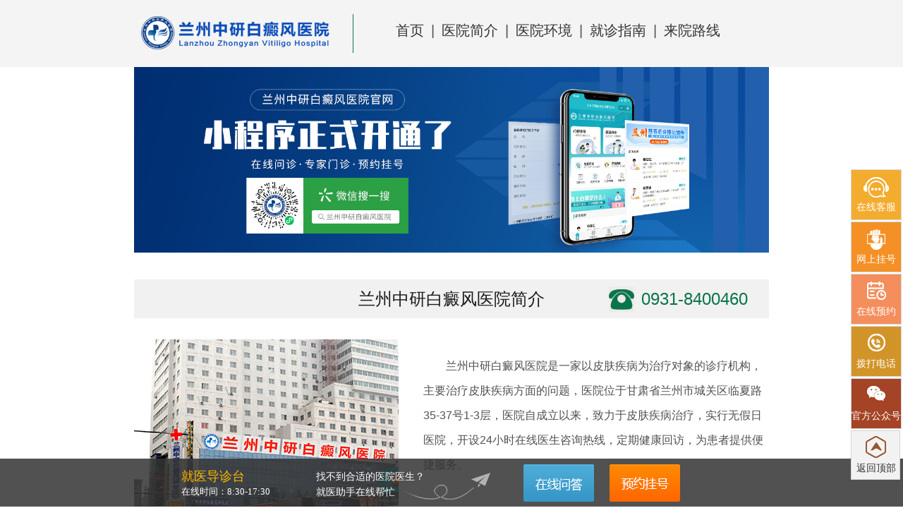

--- FILE ---
content_type: text/html
request_url: http://www.0531bbb.com/baidianfeng/bdfhl/3105.html
body_size: 6220
content:
<!DOCTYPE html PUBLIC "-//W3C//DTD XHTML 1.0 Transitional//EN" "http://www.w3.org/TR/xhtml1/DTD/xhtml1-transitional.dtd">
<html xmlns="http://www.w3.org/1999/xhtml">
<head>
  <meta name="applicable-device" content="pc">
<meta http-equiv="Cache-Control" content="no-transform"/>
<meta http-equiv="Cache-Control" content="no-siteapp"/>
<script src="http://www.0531bbb.com/js/uaredirect.js" type="text/javascript"></script>
<script type="text/javascript">uaredirect("http://m.0531bbb.com/baidianfeng/bdfhl/3105.html");</script>
<meta name="location" content="province=甘肃;city=兰州;coord=103.823557,36.058039">
<meta name="mobile-agent" content="format=xhtml;url=http://m.0531bbb.com/baidianfeng/bdfhl/3105.html">
<meta name="mobile-agent" content="format=html5;url=http://m.0531bbb.com/baidianfeng/bdfhl/3105.html">
<link rel="alternate" media="only screen and (max-width: 1024px)" href="http://m.0531bbb.com/baidianfeng/bdfhl/3105.html" />
<meta http-equiv="Content-Type" content="text/html; charset=gb2312" />
<title>白癜风如何护理好-兰州中研白癜风医院</title>
<meta name="keywords"  content="白癜风如何护理,白癜风护理方法" />
<meta name="description" content="白癜风如何护理好？对于当前的常见的皮肤病，相信人们都不陌生，较为常见的应该为白癜风等，这些疾病的出现对患者的生活和工作构成的影响都是很大的，所以，人们要引起重视，患病后要到就诊，那么，白癜风如何护理好？下面请兰州中研白" />
<script type="text/javascript" src="http://www.0531bbb.com/quiet/"></script>
<link href="http://www.0531bbb.com/css/all.css" rel="stylesheet" type="text/css" />
<script type="text/javascript" src="http://www.0531bbb.com/js/jquery.js"></script>
<script type="text/javascript" src="http://www.0531bbb.com/js/ScrollPic.js"></script>
</head>
<body>
<div class="header">
    <div class="logo "><h1><a href="http://www.0531bbb.com/" title="兰州中研白癜风医院" ><img src="http://www.0531bbb.com/images/logo_08.jpg" alt="兰州中研白癜风医院" width="431" height="99" /></a></h1>
     </div><div class="logo2">
    <div class="nav-x"><a href="http://www.0531bbb.com/sitemap.xml" title="网站地图" >网站地图</a> | <a href="http://www.0531bbb.com/" target="_blank" rel="nofollow" title="咨询预约" >咨询预约</a></div><img src="http://www.0531bbb.com/images/header_10.jpg" alt="电话：400-180-7686" width="530" height="43" />
   </div></div>
   <div class="nav">
   <ul>
   <li><a href="http://www.0531bbb.com/" title="兰州中研白癜风医院页" >医院页</a></li>
   <li><a href="http://www.0531bbb.com/yygk/" title="兰州中研白癜风医院简介" >医院简介</a></li>
   <li><a href="http://www.0531bbb.com/yyxw/" title="兰州中研白癜风医院新闻" >医院新闻</a></li>
   <li><a href="http://www.0531bbb.com/tslf/" title="兰州中研白癜风医院" ></a></li>
   <li><a href="http://www.0531bbb.com/zjtd/" title="兰州中研白癜风医院" >医生团队</a></li>
   <li><a href="http://www.0531bbb.com/kfbl/" title="兰州中研白癜风医院病例" >病例</a></li>
   <li><a rel="nofollow" href="javascript:void(0);" onclick="openZoosUrl('chatwin','&e='+escape(escape('')))" title="预约挂号">预约挂号</a></li>
   <li style="background:none"><a href="http://www.0531bbb.com/yygk/435.html" title="兰州中研白癜风医院来院地图" >来院地图</a></li>
   </ul>
   </div>
   <div id="container">
   <div class="banner"><img src="http://www.0531bbb.com/images/banner2.jpg" width="976" height="300" alt="兰州中研白癜风医院" /></div>
   <div id="navcont">
      <div class="bing"><span><img src="http://www.0531bbb.com/images/index_r14_c10.jpg" width="67" height="73" /></span>
       <ul>
   <li><a href="http://www.0531bbb.com/baidianfeng/bdfwh/" title="白癜风危害" >白癜风危害</a></li>
   <li><a href="http://www.0531bbb.com/baidianfeng/bdfby/" title="白癜风病因" >白癜风病因</a></li>
    <li><a href="http://www.0531bbb.com/baidianfeng/bdfcs/" title="白癜风常识" >白癜风常识</a></li>  
    <li><a href="http://www.0531bbb.com/baidianfeng/bdfzz/" title="白癜风症状" >白癜风症状</a></li> 
    <li><a href="http://www.0531bbb.com/baidianfeng/bdfzd/" title="白癜风诊断" >白癜风诊断</a></li>
       <li><a href="http://www.0531bbb.com/xjsb/">白癜风设备</a></li>
     </ul>
     <span><img src="http://www.0531bbb.com/images/index_r14_c25.jpg" width="67" height="73" /></span>
     <ul>
   <li><a href="http://www.0531bbb.com/baidianfeng/bdfzl/" title="白癜风治疗" >白癜风治疗</a></li>
   <li><a href="http://www.0531bbb.com/baidianfeng/bdfsl/" title="白癜风食疗" >白癜风食疗</a></li>  
   <li><a href="http://www.0531bbb.com/baidianfeng/bdfxl/" title="白癜风心理" >白癜风心理</a></li>  
   <li><a href="http://www.0531bbb.com/baidianfeng/bdfpf/" title="白癜风偏方" >白癜风偏方</a></li>  
   <li><a href="http://www.0531bbb.com/baidianfeng/bdfhl/" title="白癜风护理" >白癜风护理</a></li>
   <li><a href="http://www.0531bbb.com/baidianfeng/bdfyf/" title="白癜风预防" >白癜风预防</a></li>
     </ul>
     <span><img src="http://www.0531bbb.com/images/index_r14_c36.jpg" width="67" height="73" /></span>
     <ul style="width:180px;">
   <li><a href="http://www.0531bbb.com/bdfrq/etbdf/" title="少儿白癜风" >少儿白癜风</a></li>
   <li><a href="http://www.0531bbb.com/bdfrq/bdfqsn/" title="青年白癜风" >青年白癜风</a></li>
   <li><a href="http://www.0531bbb.com/bdfrq/bdfnx/" title="女性白癜风" >女性白癜风</a></li>
   <li><a href="http://www.0531bbb.com/bdfrq/bdfcr/" title="成年白癜风" >成年白癜风</a></li>
     </ul>
     <div class="tupain"><a rel="nofollow" href="javascript:void(0);" onclick="openZoosUrl('chatwin','&e='+escape(escape('')))" title="预约挂号"><img src="http://www.0531bbb.com/images/guahao.jpg" width="114" height="59" /></a></div>
     </div>
   </div>
   <div class="search"><img src="http://www.0531bbb.com/images/search_19.jpg" alt="热门关键词" width="112" height="23" />
   <a href="http://www.0531bbb.com/baidianfeng/bdfzl/189.html" title="白癜风早期能吗？" ><strong style="padding-left:6px; color:white;font-size:14px;">白癜风早期能吗？</strong></a>
   <a href="http://www.0531bbb.com/yygk/" title="白癜风治疗哪里好？" ><strong style="padding-left:6px;color:white;font-size:14px;">白癜风治疗哪里好？</strong></a>
   <a href="http://www.0531bbb.com/baidianfeng/bdfzz/177.html" title="白斑病的症状有哪些？" ><strong style="padding-left:6px;color:white;font-size:14px;">白斑病的症状有哪些？</strong></a>
   </div>
<div class="blank20"></div>
<div class="sidebar-l">
  <div class="box_001">
    <div class="yy-left"> <img src="http://www.0531bbb.com/images/ican_1_03.jpg"/><a href="http://www.0531bbb.com/" title="页">页</a>&nbsp;&gt;&nbsp;<a href="http://www.0531bbb.com/baidianfeng/bdfhl/" title="白癜风护理">白癜风护理</a></div>
    <div class="yy-right"> <a href="http://www.0531bbb.com/yygk/" title="兰州中研白癜风院医生通过为您严格的检查诊断，包括治疗史、病情、病类、病因等个人身体状况，帮您选择适合的白癜风治疗方案..." ><img src="http://www.0531bbb.com/images/ican_2_03.jpg" alt="兰州中研白癜风院医生通过为您严格的检查诊断，包括治疗史、病情、病类、病因等个人身体状况，帮您选择适合的白癜风治疗方案..." width="374"  height="34"/></a></div>
  </div>
  <div class="txt">
    <h3>白癜风如何护理好</h3>
    <div class="bianji" style="text-align:center;">来源：<span>兰州中研白癜风医院</span> 发布时间：<span>2019-01-30 13:27</span></div>
    <a rel="nofollow" href="javascript:void(0);" onclick="openZoosUrl('chatwin','&e='+escape(escape('')))" title="在线咨询"><img src="http://www.0531bbb.com/images/bg_02_03.jpg" alt="在线咨询"  /></a>
    <div class="box_l">
      <div class="list-1">
        <ul>
                    <li><a href="http://www.0531bbb.com/baidianfeng/bdfwh/3102.html" title="脸上白癜风对孩子的危害有哪些"  >脸上白癜风对孩子的危害有哪些</a></li>
                    <li><a href="http://www.0531bbb.com/baidianfeng/bdfwh/3098.html" title="青春期白癜风危害有哪些"  >青春期白癜风危害有哪些</a></li>
                    <li><a href="http://www.0531bbb.com/baidianfeng/bdfwh/3096.html" title="青少年白癜风危害表现在哪些方面"  >青少年白癜风危害表现在哪些方</a></li>
                  </ul>
        <ul>
                    <li><a href="http://www.0531bbb.com/baidianfeng/bdfxl/3077.html" title="良好的心态对治疗白癜风的重要性"  >良好的心态对治疗白癜风的重要</a></li>
                    <li><a href="http://www.0531bbb.com/baidianfeng/bdfxl/3059.html" title="白癜风患者的恐惧心理应该如何克服"  >白癜风患者的恐惧心理应该如何</a></li>
                    <li><a href="http://www.0531bbb.com/baidianfeng/bdfxl/2851.html" title="得了白癜风人们怎样进行心理调节"  >得了白癜风人们怎样进行心理调</a></li>
                  </ul>
        <ul style="background:none;">
                    <li><a href="http://www.0531bbb.com/baidianfeng/bdfsl/3363.html" title="白颠疯能喝酒-了解白颠疯病人饮酒的相关问题"  >白颠疯能喝酒-了解白颠疯病人饮</a></li>
                    <li><a href="http://www.0531bbb.com/baidianfeng/bdfsl/3122.html" title="白癜风可以吃腌制咸菜吗"  >白癜风可以吃腌制咸菜吗</a></li>
                    <li><a href="http://www.0531bbb.com/baidianfeng/bdfsl/3108.html" title="白癜风饮食注意事项有哪些"  >白癜风饮食注意事项有哪些</a></li>
                  </ul>
      </div>
    </div>
    <div class="content1"><div>
	　　白癜风如何护理好？对于当前的常见的皮肤病，相信人们都不陌生，较为常见的应该为白癜风等，这些疾病的出现对患者的生活和工作构成的影响都是很大的，所以，人们要引起重视，患病后要到就诊，那么，白癜风如何护理好？下面请兰州中研白癜风医院详细为大家介绍。</div>
<div style="text-align: center;">
	<img alt="" src="/d/file/uploads/allimg/190130/2-1Z130133556201.jpg" style="width: 363px; height: 225px;" /></div>
<div>
	&nbsp;</div>
<div>
	　　1、维生素C的摄取。患者应该重视维生素C的摄取，如西红柿、鲜橘、柚子、鲜枣、山楂、樱桃、猕猴桃、草莓和杨梅等应尽量不吃或少吃。因维生素C能使血清铜与血清铜氧化酶水平降低，影响酪氨酸酶的活性，干扰皮肤黑色素的合成。</div>
<div>
	&nbsp;</div>
<div>
	　　2、有些食物可以多吃，而有些食物不能多吃或者应该禁食。白癜风患者忌食葱、蒜、鱼、虾、羊肉、竹笋、咸菜、辣椒。不宜吃菠菜，因菠菜含大量草酸，易使患部发痒。</div>
<div>
	&nbsp;</div>
<div>
	　　3、患者也需要注意合理性的饮食。只有这样才能对病情有帮助。白癫风的病人平时饮食宜清淡而富于营养，对于富含维生素的食物尽可能少吃或不吃，对过酸和过辣的食物也要加以注意。但是要选择正规的医院进行治疗。</div>
<div>
	&nbsp;</div>
<div>
	　　以上就是对&ldquo;白癜风如何护理好&rdquo;的相关介绍，当前治疗皮肤病的确实很多，但是针对不同的病种，所需要选择的医院也是有所差异的，因此人们不同一概而论，切勿盲目的选择，盲目的治疗，以免给健康造成更大的伤害。</div>
</div>
    <div class="clear"></div>
    <div class="zx"><a rel="nofollow" href="javascript:void(0);" onclick="openZoosUrl('chatwin','&e='+escape(escape('')))" title="我要咨询"><img src="http://www.0531bbb.com/images/btn_03.jpg" width="230" height="107" alt="我要咨询"/></a><a rel="nofollow" href="javascript:void(0);" onclick="openZoosUrl('chatwin','&e='+escape(escape('')))" title="预约就诊"><img src="http://www.0531bbb.com/images/btn_04.jpg" width="234" height="107" alt="预约就诊" /></a></div>
    <div class="wzxyp"><span>上一篇：<a href='/baidianfeng/bdfhl/3075.html'>不同时期的白癜风应怎么护理</a></span> <span>下一篇：<a href='/baidianfeng/bdfhl/3107.html'>生活中白癜风要注意什么</a></span></div>
    <div class="blank15"></div>
  </div>
  <div class="box_5">疾病导航</div>
  <div class="box_6">
    <ul>
      <li><a href="http://www.0531bbb.com/baidianfeng/bdfcs/" title="白癜风常识"  >白癜风常识</a></li>
      <li><a href="http://www.0531bbb.com/baidianfeng/bdfby/" title="白癜风病因"  >白癜风病因</a></li>
      <li><a href="http://www.0531bbb.com/baidianfeng/bdfwh/" title="白癜风危害"  >白癜风危害</a></li>
      <li><a href="http://www.0531bbb.com/baidianfeng/bdfzz/" title="白癜风症状"  >白癜风症状</a></li>
      <li><a href="http://www.0531bbb.com/baidianfeng/bdfzl/" title="白癜风治疗"  >白癜风治疗</a></li>
      <li><a href="http://www.0531bbb.com/baidianfeng/bdfsl/" title="白癜风食疗"  >白癜风食疗</a></li>
      <li><a href="http://www.0531bbb.com/baidianfeng/bdfxl/" title="白癜风心理"  >白癜风心理</a></li>
      <li><a href="http://www.0531bbb.com/baidianfeng/bdfpf/" title="白癜风偏方"  >白癜风偏方</a></li>
      <li><a href="http://www.0531bbb.com/baidianfeng/bdfys/" title="白癜风养身"  >白癜风养身</a></li>
      <li><a href="http://www.0531bbb.com/baidianfeng/bdfwd/" title="白癜风问答"  >白癜风问答</a></li>
    </ul>
  </div>
  <div class="blank"></div>
  <div class="tishi">
    <p>1.以上信息仅供参考，并不作为诊疗依据，如需诊疗可点击咨询在线</p>
    <p>2.提醒外地患者朋友，我院不设接站服务，在到我院就诊途中谨防医托，如果问题及时拨打我院电话0931-7769999进行咨询。</p>
    <p>3.如外地患者不便来我院就诊，可进行远程会诊。<span><a rel="nofollow" href="javascript:void(0);" onclick="openZoosUrl('chatwin','&e='+escape(escape('')))" title="白癜风病情分析"><img src="http://www.0531bbb.com/images/ican_12_03.jpg" alt="" width="102" height="29" /></a></span><span><a rel="nofollow" href="javascript:void(0);" onclick="openZoosUrl('chatwin','&e='+escape(escape('')))" title="白癜风在线咨询"><img src="http://www.0531bbb.com/images/ican_12_05.jpg" alt="" width="102" height="26" /></a></span></p>
  </div>
  <div class="box_8">
    <div class="new1">
      <div class="tit_con_new"> <a href="http://www.0531bbb.com/tslf" title=""  ><img src="http://www.0531bbb.com/images/more_03.jpg" /></a></div>
      <div class="con">
        <ul>
                    <li><a href="http://www.0531bbb.com/baidianfeng/bdfwd/337.html" title="白癜风早期能吗"  >白癜风早期能吗</a></li>
                    <li><a href="http://www.0531bbb.com/baidianfeng/bdfwd/1641.html" title="神神经因素与白癜风有关吗"  >神神经因素与白癜风有关吗</a></li>
                    <li><a href="http://www.0531bbb.com/baidianfeng/bdfwd/1624.html" title="不同时期白癜风怎样分型"  >不同时期白癜风怎样分型</a></li>
                    <li><a href="http://www.0531bbb.com/baidianfeng/bdfwd/1600.html" title="到底白癜风能不能"  >到底白癜风能不能</a></li>
                    <li><a href="http://www.0531bbb.com/baidianfeng/bdfwd/1599.html" title="白癜风与遗传"  >白癜风与遗传</a></li>
                  </ul>
      </div>
    </div>
    <div class="new2">
      <div class="tit_con_new1"> <a href="http://www.0531bbb.com/baidianfeng" title="白癜风更新"  ><img src="http://www.0531bbb.com/images/more_03.jpg" /></a></div>
      <div class="con">
        <ul>
                    <li><a href="http://www.0531bbb.com/baidianfeng/bdfhl/3869.html" title="宝宝如何才能查出是白殿风">宝宝如何才能查出是白殿风</a></li>
                    <li><a href="http://www.0531bbb.com/baidianfeng/bdfhl/3868.html" title="梦见额头长了个白癞风">梦见额头长了个白癞风</a></li>
                    <li><a href="http://www.0531bbb.com/baidianfeng/bdfhl/3866.html" title="白殿风能通过脚气感染传播上吗">白殿风能通过脚气感染传播</a></li>
                    <li><a href="http://www.0531bbb.com/baidianfeng/bdfhl/3864.html" title="白癜风出汗多有影响吗">白癜风出汗多有影响吗</a></li>
                    <li><a href="http://www.0531bbb.com/baidianfeng/bdfhl/3861.html" title="得了白癞风能吃桔子吗">得了白癞风能吃桔子吗</a></li>
                  </ul>
      </div>
    </div>
  </div>
</div>
<div class="sidebar-r">
    <div class="sidebar-r-1"><a href="http://www.0531bbb.com/yygk/" target="_blank" title="兰州中研白癜风医院"><img src="http://www.0531bbb.com/images/con1_39.jpg" alt="兰州中研白癜风医院" width="234" height="94" /></a>
      <p > 兰州中研白癜风医院是一所经批准，严格按照标准建立的，具有强大的技术力量和资源，以专科为，集医疗、预防、保健、、、教学为一体的...<a href="http://www.0531bbb.com/yygk/" style="color:#1d85c0;"> [详细]</a></p>
    </div>
    <div class="blank14"></div>
    <div class="con4-right-2"><img src="http://www.0531bbb.com/images/dyt_19.jpg" alt="兰州中研白癜风医院导医台" width="256" height="40" />
      <div class="blank10"></div>
      <ul>
        <li><a rel="nofollow" href="javascript:void(0);" onclick="openZoosUrl('chatwin','&e='+escape(escape('')))" title="症状查询"><img src="http://www.0531bbb.com/images/con4-dh_23.png" alt="症状查询" width="214" height="19" /></a></li>
        <li><a rel="nofollow" href="javascript:void(0);" onclick="openZoosUrl('chatwin','&e='+escape(escape('')))" title="病因诊断"><img src="http://www.0531bbb.com/images/con4-dh_29.png" alt="病因诊断" width="214" height="18" border="0" /></a></li>
        <li><a rel="nofollow" href="javascript:void(0);" onclick="openZoosUrl('chatwin','&e='+escape(escape('')))" title="食疗保健"><img src="http://www.0531bbb.com/images/con4-dh_32.png" alt="食疗保健" width="214" height="20" border="0" /></a></li>
      </ul>
    </div>
    <div class="con4-right-2-1">
      <ul>
        <li><a rel="nofollow" href="javascript:void(0);" onclick="openZoosUrl('chatwin','&e='+escape(escape('')))" title="病情分析"><img src="http://www.0531bbb.com/images/con4-dh_41.png" alt="病情分析" width="101" height="28" /></a></li>
        <li><a rel="nofollow" href="javascript:void(0);" onclick="openZoosUrl('chatwin','&e='+escape(escape('')))" title="QQ咨询"><img src="http://www.0531bbb.com/images/con4-dh_43.png" alt="QQ咨询" width="93" height="28" /></a></li>
        <li><a rel="nofollow" href="javascript:void(0);" onclick="openZoosUrl('chatwin','&e='+escape(escape('')))" title="预约挂号"><img src="http://www.0531bbb.com/images/con4-dh_48.png" alt="预约挂号" width="101" height="26" /></a></li>
        <li><a href="http://www.0531bbb.com/yygk/435.html" title="来院路线" ><img src="http://www.0531bbb.com/images/con4-dh_49.png" alt="来院路线" width="93" height="26" /></a></li>
      </ul>
    </div>
    <div class="btn_4"> 
      <div class="title1"><a href="http://www.0531bbb.com/zjtd/" title="兰州中研白癜风医院团队"><img src="http://www.0531bbb.com/images/title_03.jpg"  alt="团队"/></a></div>
      <div class="title2"> <span><a href="http://www.0531bbb.com/zjtd/" title="兰州中研白癜风医院团队" ><img src="http://www.0531bbb.com/images/more0_03.jpg" alt="团队"/></a></span> </div>
            <div class="box_3"> 在线问答 <span>QUESTION AND ANSWER</span> </div>
      <img src="http://www.0531bbb.com/images/ican-lin_03.jpg"/>
      <div class="zlfwask">
                <dl>
          <dt><img width="15" height="15" src="http://www.0531bbb.com/images/ican_12_14.jpg"/></dt>
          <dd >白癜风患者怎么膳食合理？</dd>
        </dl>
        <dl>
          <dt><img width="15" height="15" src="http://www.0531bbb.com/images/ican_12_17.jpg" /></dt>
          <dd>白癜风患者： 白癜风您好！ 白癜风患者怎么膳食合理？ 解答...<a href="http://www.0531bbb.com/baidianfeng/bdfwd/347.html" title="白癜风患者怎么膳食合理？" >[详情]</a></dd>
        </dl>
         </div>
      <div class="blank"></div>
      <div class="ask">
        <ul>
                    <li><a href="http://www.0531bbb.com/baidianfeng/bdfwd/337.html" title="白癜风早期能吗" >白癜风早期能吗</a></li>
                    <li><a href="http://www.0531bbb.com/baidianfeng/bdfwd/1641.html" title="神神经因素与白癜风有关吗" >神神经因素与白癜风有关吗</a></li>
                    <li><a href="http://www.0531bbb.com/baidianfeng/bdfwd/1624.html" title="不同时期白癜风怎样分型" >不同时期白癜风怎样分型</a></li>
                    <li><a href="http://www.0531bbb.com/baidianfeng/bdfwd/1600.html" title="到底白癜风能不能" >到底白癜风能不能</a></li>
                  </ul>
      </div>
    </div>
    <div class="blank20"></div>
    <!-- <div class="kfbl">
      <div class="kfbl-tit"><a href="http://www.0531bbb.com/kfbl/" title="兰州中研白癜风医院病例"  ><img src="http://www.0531bbb.com/images/genduo_80.jpg" alt="" width="30" height="5" /></a></div>
      <dl>
        <dt id="left5"><img src="http://www.0531bbb.com/images/ican_12_24.jpg" width="18" height="32" /></dt>
        <dd id="main5">
          <ul>
            栏目ID=<b>5</b>的表不存在(操作类型=0)          </ul>
        </dd>
        <dt id="right5"><img src="http://www.0531bbb.com/images/ican_12_26.jpg" width="18" height="32" /></dt>
      </dl>
      <script type="text/javascript" src="http://www.0531bbb.com/js/051bbb2.js"></script> 
    </div> -->
    <div class="con4-rbbg"></div>
  </div>
<div class="blank"></div>
<div class="footer-top"></div>
<div class="guanyu"><img src="http://www.0531bbb.com/images/footer_86.jpg" width="913" height="18" alt="关于中研"/>
    <div class="guanyu-menu"><a href="http://www.0531bbb.com/yygk/" title="关于中研"><img src="http://www.0531bbb.com/images/footer_97.jpg" alt="关于中研" width="138" height="90" /></a>
    <ul>
    <li><a href="http://www.0531bbb.com/yygk/" title="兰州中研白癜风医院简介" >中研简介</a></li>
    <li><a href="http://www.0531bbb.com/yygk/" title="兰州中研白癜风医院文化" >中研文化</a></li>
    <li><a href="http://www.0531bbb.com/yyry/" title="兰州中研白癜风医院荣誉" >中研荣誉</a></li>
    <li><a href="http://www.0531bbb.com/xjsb/" title="兰州中研白癜风医院设备" >中研设备</a></li>
    </ul>
   </div>
    <div class="guanyu-menu"><a href="http://www.0531bbb.com/mtbd/" title="媒体报道"><img src="http://www.0531bbb.com/images/footer_100.jpg" alt="媒体报道" width="138" height="90" /></a>
      <ul>
        <li><a href="http://www.0531bbb.com/mtbd/" title="媒体报道" >媒体报道</a></li>
        <li><a href="http://www.0531bbb.com/bdffh" title="" ></a></li>
        <li><a href="http://www.0531bbb.com/yyxw/" title="行业动态" >行业动态</a></li>
        <li><a href="http://www.0531bbb.com/yyhd/" title="" ></a></li>
      </ul>
    </div>
    <div class="guanyu-menu"><a href="http://www.0531bbb.com/zjtd/" title="团队"><img src="http://www.0531bbb.com/images/footer_102.jpg" alt="团队" width="138" height="90" /></a>
      <ul>
        <li><a href="http://www.0531bbb.com/zjtd/" title="兰州中研白癜风医院团队" >团队</a></li>
        <li><a href="http://www.0531bbb.com/xjsb/" title="兰州中研白癜风医院科室" >科室</a></li>
        <li><a href="http://www.0531bbb.com/tslf/" title="兰州中研白癜风医院技术" >技术</a></li>
        <li><a href="http://www.0531bbb.com/kfbl/" title="兰州中研白癜风医院病例" >病例</a></li>
      </ul>
    </div>
    <div class="guanyu-menu" style="margin-right:0;"><a href="http://www.0531bbb.com/yygk/435.html" title="乘车路线"><img src="http://www.0531bbb.com/images/footer_105.jpg" alt="乘车路线" width="138" height="90" /></a>
      <ul>
        <li><a rel="nofollow" href="javascript:void(0);" onclick="openZoosUrl('chatwin','&e='+escape(escape('')))" title="病情分析" >病情分析</a></li>
        <li><a rel="nofollow" href="javascript:void(0);" onclick="openZoosUrl('chatwin','&e='+escape(escape('')))" title="兰州中研白癜风医院在线挂号" >在线挂号</a></li>
        <li><a href="http://www.0531bbb.com/yygk/435.html" title="兰州中研白癜风医院乘车路线" >乘车路线</a></li>
        <li><a href="http://www.0531bbb.com/sitemap.xml" title="网站地图" >网站地图</a></li>
      </ul>
    </div>
  </div>
</div>
<div class="dibu clearfix"><a href="http://www.0531bbb.com/yygk/435.html" title="兰州中研白癜风医院"><img src="http://www.0531bbb.com/images/footer_105.jpg" alt="兰州中研白癜风医院" width="234" height="141" /></a>
    <h3><a href="http://www.0531bbb.com/" title="兰州中研白癜风医院">兰州中研白癜风医院</a> | <a href="http://www.0531bbb.com/yyxw/" title="医院新闻" >医院新闻</a> | <a href="http://www.0531bbb.com/mtbd/" title="媒体报道" >媒体报道</a> | <a href="http://www.0531bbb.com/tslf/" title="" ></a> | <a href="http://www.0531bbb.com/kfbl/" title="白斑讲解" >白斑讲解</a></h3>
    <p> Copyright &#169;2025<a href="http://www.0531bbb.com/" title="兰州中研白癜风医院">兰州中研白癜风医院</a>版权所有 <br/>
      医院地址：兰州市西关十字西单商场西侧(沛丰大厦东门)<br/>
      咨询热线：400-180-7686<br/>   
      免责申明：本站部分图片或文章来源于互联网，如无意中对您的权益构成侵权，我们深表歉意，请速与我们联系，我们立即删除。</p>
</div>
<script src="http://www.0531bbb.com/js/base-pc.js"></script>
<!-- <script src="https://jc.lzsbdf.com/js/yingyezhizhao_genjuyuming.js"></script> -->
</body>
</html>

--- FILE ---
content_type: text/css
request_url: http://www.0531bbb.com/css/all.css
body_size: 11899
content:
@charset "gb2312";
/*重置样式*/

body, div, dl, dt, dd, ul, ol, li, h1, h2, h3, h4, h5, h6, pre, form, fieldset, input, textarea, p, blockquote, th, td, button { padding: 0; margin: 0; }
body { font: 12px/18px Verdana, Simsun, Helvetica, Arial, sans-serif; color: #333; background: url(../images/bg_02.jpg) repeat-x; font-size: 12px; }
fieldset, img { border: 0; margin: 0; padding: 0; }
input, label, select, option, textarea, button, fieldset, legend { font: 12px/22px "宋体", Arial;/*表单中的字体属性与表单以外的不一致，需要单独定义*/ }
ul { list-style: none; }
/*设置常用样式,定义页面中常重复使用的一些样式，可以观察设计稿来确定*/

.dis { display: none; } /*隐藏*/
.left { float: left } /*左浮动*/
.right { float: right } /*右浮动*/
.clear { clear: both } /*清除浮动*/
.red { color: #cd0000; } /*红色文字*/
.boder1px { border: 1px solid #e4e4e4 } /*1像素边框*/
.position_rel { position: relative } /*相对定位*/
/*区块与区块间隔调用样式*/

.blank6 { clear: both; height: 6px; overflow: hidden; display: block; }
.blank8 { clear: both; height: 8px; overflow: hidden; display: block; }
.blank10 { clear: both; height: 10px; overflow: hidden; display: block; }
.blank12 { clear: both; height: 12px; overflow: hidden; display: block; }
.blank14 { clear: both; height: 14px; overflow: hidden; display: block; }
.blank15 { clear: both; height: 15px; overflow: hidden; display: block; }
.blank20 { clear: both; overflow: hidden; display: block; height: 20px; }
.blank { clear: both; overflow: hidden; display: block; height: 0px; }
/*默认文字链接样式*/

a { color: #333; text-decoration: none; }
a:hover { text-decoration: underline; }
/*header CSS*/

.header { width: 978px; padding-top: 5px; margin: 0 auto; height: 99px; }
.top { height: 99px; width: 978px; }
.top img { display: inline; float: right; width: 530px; height: 43px; }
.header h1 { width: 431px; height: 99px; margin-right: 16px; float: left; display: inline; }
.logo2 { float: left; height: 99px; width: 530px; }
.nav-x { width: 160px; height: 28px; line-height: 28px; color: #FFF; text-align: center; float: right; margin-bottom: 15px; background: url(../images/header_03.jpg) no-repeat; }
.nav-x a { color: #FFF; }
.nav { width: 976px; height: 44px; background: url(../images/nav_16.jpg); line-height: 44px; color: #FFF; margin: 0 auto; padding: 0 1px; }
.nav ul li { width: 122px; height: 44px; float: left; background: url(../images/header_14.jpg) right center no-repeat; color: #FFF; font-size: 14px; text-align: center; line-height: 44px; }
.nav ul li a { color: #FFF; }
.nav ul li a:hover { width: 122px; height: 44px; background: url(../images/header_18.jpg) bottom no-repeat; display: block; }
/*容器 CSS*/

#container { width: 976px; border: 1px solid #ccc; border-top: none; border-bottom: none; margin: 0 auto; background: #ffffff; }
#navcont { border: 1px solid #288AC6; clear: both; height: 88px; margin: 0 auto; overflow: hidden; padding-left: 10px; width: 965px; }
.banner { width: 976px; height: 300px; background: #e6f7ff; margin: 0 auto; }
.search { width: 976px; height: 31px; background: url(../images/search_21.jpg) repeat-x; margin: 0 auto; }
.hot { width: 976px; height: 67px; background: url(../images/hotbg_25.jpg) repeat-x; margin: 0 auto; }
.hot-left { width: 522px; height: 56px; float: left; display: inline; margin: 11px 20px 0 11px; }
.hot-left img { margin-right: 17px; display: block; float: left; }
.hot-left p { width: 404px; line-height: 24px; float: left; font-size: 14px; }
.hot-left2 { width: 283px; height: 56px; float: left; display: inline; margin: 11px 20px 0 0px; }
.hot-left2 img { margin-right: 17px; display: block; float: left; }
.hot-left2 p { width: 163px; line-height: 24px; float: left; font-size: 14px; }
.hot-left3 { width: 100px; margin: 11px 0 0 0; float: left; }
.hot-left3 img { margin-bottom: 3px; }
/*con1 CSS*/

.con1 { width: 976px; margin: 20px 0 0 0; }
.con1-left { /*height: 400px;*/ width: 264px; float: left; margin: 0 17px 0 16px; display: inline; position: relative; }
.about { position: absolute; left: -49px; top: -1px; }
.con1-left p { text-indent: 2em; line-height: 24.4px; }
.con1-left p a { color: #1d85c0; }
.con1-left dl { width: 248px; height: 88px; background: #e1e0e0; }
.con1-left dl dt { float: left; padding-top: 28px; }
.con1-left dl dd { width: 215px; height: 77px; float: left; margin: 0 11px; display: inline; overflow: hidden; }
.con1-left dl dd img { border: 1px #FFF solid; margin-right: 12px; }
.con1-left dl dd ul li { float: left; }
.con1-cen { width: 386px;/* height: 400px; */float: left; margin-right: 15px; }
.con1-huand { width: 380px; height: 246px; padding: 3px 3px 18px 3px; background: url(../images/con1_26.jpg) no-repeat; }
.con1-mt { width: 382px; height: 119px; border: 2px solid #1d85c0; margin-top: 9px; position: relative; }
.con1-tit { position: absolute; width: 82px; height: 22px; left: 144px; top: -12px; }
.con1-mt ul { width: 360px; height: 90px; margin-top: 22px; margin-left: 12px; }
.con1-mt ul li { width: 360px; height: 24px; margin-bottom: 6px; background: url(../images/con1_66.jpg) no-repeat right bottom; }
.con1-mt ul li img { margin-right: 23px; float: left; }
.con1-mt ul li span { float: left; line-height: 24px; }
.con1-right { width: 267px; /*height: 410px; */float: left; background: url(../images/con1_72.jpg) bottom no-repeat; }
/*.con1-right-tit{ height:32px;}

.con1-right-tit ul li{ width:85px; height:32px; float:left; margin-right:6px; text-align:center; font-size:14px; line-height:32px; background:url(../images/con1_19.jpg) no-repeat; color:#FFF;}

.con1-right-tit ul li a{ color:#FFF;width:85px; height:32px; float:left; text-align:center; font-size:14px; line-height:32px;}

.con1-right-tit ul li a:hover{width:85px; height:32px; float:left; text-align:center; font-size:14px; line-height:32px; background:url(../images/con1_21.jpg) no-repeat; color:#FFF;}

.con1-right-tit ul li.hover{width:85px; height:32px; float:left; margin-right:6px; text-align:center; font-size:14px; line-height:32px; background:url(../images/con1_21.jpg) no-repeat; color:#FFF;}

.con1-right-tit ul a img{ float:right; margin-top:18px;}*/

.con1-right-tit { height: 32px; }
.con1-right-tit ul li { width: 85px; height: 32px; float: left; margin-right: 6px; text-align: center; font-size: 14px; line-height: 32px; background: url(../images/con1_19.jpg) no-repeat; color: #FFF; }
.con1-right-tit ul li a { color: #FFF; width: 85px; height: 32px; float: left; text-align: center; font-size: 14px; line-height: 32px; }
.con1-right-tit ul li a:hover { width: 85px; height: 32px; float: left; text-align: center; font-size: 14px; line-height: 32px; background: url(../images/con1_21.jpg) no-repeat; color: #FFF; }
.con1-right-tit ul li.hover { width: 85px; height: 32px; float: left; margin-right: 6px; text-align: center; font-size: 14px; line-height: 32px; background: url(../images/con1_21.jpg) no-repeat; color: #FFF; }
.con1-right-tit ul a img { float: right; margin-top: 18px; }
.con1-right-con { width: 265px; /*height: 363px; */border: 1px #e2e5e6 solid; border-bottom: none; }
.con1-right-con2 { margin: 1px; width: 283spx;/* height: 346px; */background: url(../images/con1-r_35.jpg) repeat-x top; padding: 13px 7px 0 7px; }
.con1-right-con2 img { padding: 1px; border: 1px #d7d7d7 solid; }
.con1-right-con2 ul li { width: 251px; height: 26px; line-height: 26px; background: url(../images/con1-r_63.jpg) bottom no-repeat; text-indent: 12px; color: #666 }
.con1-right-con2 ul li a { color: #666; }
/*con2 CSS*/

.con2 { background: url(../images/bj_03.gif) 15px 50% no-repeat; padding-left: 15px; padding-top: 14px; }
.con2 .line { margin-left: 76px; }
.con2-left { width: 671px; height: 200px; margin-right: 13px; float: left; }
.con2-left-tit { height: 31px; width: 653px; background: url(../images/con2_74.jpg) no-repeat; line-height: 31px; color: #FFF; padding-right: 18px; }
.con2-left-tit ul { float: right; }
.con2-left-tit ul li { width: 74px; height: 26px; text-align: center; line-height: 26px; color: #FFF; float: left; display: inline; margin-top: 5px; }
.con2-left-tit ul li a { color: #FFF; display: inline; }
.con2-left-tit ul li a:hover { background: url(../images/bdflibg_19.jpg) no-repeat; color: #FFF; height: 26px; width: 86px; display: inline; }
.con2-left-tit ul li.hover { width: 74px; height: 26px; text-align: center; line-height: 26px; background: url(../images/bdflibg_19.jpg) no-repeat; display: inline; }
.con2-left-con { height: 155px; width: 669px; border: 1px #cfd4d7 solid; border-top: none; padding-top: 13px; overflow: hidden; }
.con2-left-con ul li { float: left; }
.con2-left-con img { float: left; padding: 1px; border: 1px #d6d6d6 solid; margin-left: 12px; display: inline; }
.con2-right { width: 264px; height: 198px; border: 1px #e2e5e6 solid; float: left; }
.con2-right-tit { height: 21px; width: 250px; background: url(../images/con2_77.jpg) left no-repeat; font-family: 04b_08; font-size: 6px; color: #1d85c0; text-align: right; padding: 9px 14px 0 0; }
.con2-right-con { width: 252px; height: 153px; padding-top: 15px; padding-left: 12px; }
.con2-right-con img { float: left; padding: 1px; border: 1px #d6d6d6 solid; display: inline; }
.con2-right-con ul li { float: left; }
.con2-right-con ul li p { width: 236px; height: 21px; line-height: 21px; text-align: center; left: -4px; top: 117px; background: #506c7b; color: #FFF; }
/*con3 CSS*/

.con3 { width: 946px; margin-left: 18px; background: url(../images/con3-bg_19.jpg) no-repeat top; }
.con3-tit { height: 48px; width: 732px; padding-left: 214px; padding-top: 22px; }
.con3-tit ul li { width: 152px; height: 48px; background: url(../images/con3-li_21.jpg) no-repeat; float: left; margin-right: 29px; line-height: 34px; text-align: center; color: #FFF; font-size: 16px; font-weight: bold; font-family: "微软雅黑"； }
.con3-tit ul li a { color: #FFF; }
.con3-tit ul li a:hover { width: 152px; height: 48px; background: url(../images/con3-li_19.jpg) no-repeat; float: left; color: #FFF; font-weight: bold; }
.con3-tit ul li.hover { width: 152px; height: 48px; background: url(../images/con3-li_19.jpg) no-repeat; float: left; color: #FFF; font-weight: bold; }
.con3-con { width: 946px; height: 300px; }
.con3-left { width: 227px; height: 293px; float: left; margin-right: 28px; }
.con3-left img { float: left; display: inline; }
.con3-right { width: 934px; height: 133px; float: left; overflow: hidden; margin-left: 15px; }
.con3-right ul li { width: 210px; height: 275px; padding-right: 21px; float: left; display: block; padding-top: 6px; overflow: hidden; background: url(../images/con3-lib_19.jpg) bottom left no-repeat; }
.con3-right ul li img { padding: 6px; }
.con3-right ul li h3 { height: 40px; line-height: 30px; color: #1778af; font-size: 14px; text-align: center; background: url(../images/con3-li_32.jpg) bottom no-repeat; }
.con3-right ul li p { padding: 0 6px; text-indent: 2em; line-height: 24px; }
.con3-right ul li p a { color: #1d85c0; }
.con3-bottom { height: 77px; padding-left: 16px; }
.con3-bottom-l { float: left; }
.con3-bottom-r { border: #e1e0e0 1px solid; border-left: none; padding-left: 20px; float: left; padding-top: 8px; height: 67px; width: 858px; overflow: hidden; }
.con3-bottom-r img { margin-right: 14px; float: left; display: inline; }
.con4-banner { width: 671px; height: 80px; background: #8bc3e1; }
.con4-banner2 { width: 671px; height: 43px; background: #8bc3e1; }
/*con4 CSS*/

.con4 { background: url(../images/con2_72.jpg) center top no-repeat; padding: 20px 0 0 15px; width: 950px; }
.con4-left { width: 671px; float: left; margin-right: 13px; }
.con4-bdf { width: 671px; height: 274px; }
.con4-bdf-tit { width: 659px; height: 26px; padding-top: 5px; background: url(../images/con4_19.jpg) no-repeat; padding-bottom: 1px; padding-right: 12px; }
.con4-bdf-tit ul { float: right; }
.con4-bdf-tit ul li { width: 74px; height: 26px; float: left; line-height: 26px; text-align: center; color: #FFF; margin-right: 3px; }
.con4-bdf-tit ul li a { color: #FFF; }
.con4-bdf-tit ul li a:hover { background: url(../images/bdflibg_19.jpg) no-repeat; width: 74px; height: 26px; float: left; line-height: 26px; text-align: center; }
.con4-bdf-tit ul li.hover { background: url(../images/bdflibg_19.jpg) no-repeat; width: 74px; height: 26px; float: left; line-height: 26px; text-align: center; }
.con4-bdf-tit2 { width: 659px; height: 26px; padding-top: 5px; background: url(../images/con4_34.jpg) no-repeat; padding-bottom: 1px; padding-right: 12px; }
.con4-bdf-tit2 ul { float: right; }
.con4-bdf-tit2 ul li { width: 74px; height: 26px; float: left; line-height: 26px; text-align: center; color: #FFF; margin-right: 3px; }
.con4-bdf-tit2 ul li a { color: #FFF; }
.con4-bdf-tit2 ul li a:hover { background: url(../images/bdflibg_19.jpg) no-repeat; width: 74px; height: 26px; float: left; line-height: 26px; text-align: center; }
.con4-bdf-tit2 ul li.hover { background: url(../images/bdflibg_19.jpg) no-repeat; width: 74px; height: 26px; float: left; line-height: 26px; text-align: center; }
.con4-bdf-tit3 { width: 659px; height: 26px; padding-top: 5px; background: url(../images/con4_36.jpg) no-repeat; padding-bottom: 1px; padding-right: 12px; }
.con4-bdf-tit3 ul { float: right; }
.con4-bdf-tit3 ul li { width: 74px; height: 26px; float: left; line-height: 26px; text-align: center; color: #FFF; margin-right: 3px; }
.con4-bdf-tit3 ul li a { color: #FFF; }
.con4-bdf-tit3 ul li a:hover { background: url(../images/bdflibg_19.jpg) no-repeat; width: 74px; height: 26px; float: left; line-height: 26px; text-align: center; }
.con4-bdf-tit3 ul li.hover { background: url(../images/bdflibg_19.jpg) no-repeat; width: 74px; height: 26px; float: left; line-height: 26px; text-align: center; }
.con4-bdf-con { width: 657px; height: 226px; border: #cfd4d7 1px solid; border-top: none; padding: 14px 0 0 12px; }
.con4-bdf-con img { padding: 1px; border: #d6d6d6 1px solid; }
.con4-bdf-l { width: 190px; height: 227px; float: left; margin-right: 13px; line-height: 26px; }
.con4-bdf-l strong { color: #1d85c0; }
.con4-bdf-l a { color: #1d85c0; }
.con4-bdf-r { width: 448px; float: left; height: 215px; }
.con4-liaof { width: 426px; height: 84px; border: #5ea9d9 2px solid; position: relative; padding: 10px 0 0 10px; }
.con4-liaof span { width: 39px; height: 39px; background: url(../images/tubiao.gif) no-repeat; position: absolute; top: -3px; left: -3px; }
.con4-liaof h3 { width: 293px; height: 28px; text-indent: 24px; font-size: 15px; float: left; color: #5c5c5c; font-family: "微软雅黑"; font-weight: normal; }
.con4-liaof h3 strong { color: #669900; }
.con4-liaof p { width: 292px; height: 50px; line-height: 22px; text-indent: 24px; float: left; }
.con4-liaof p a { color: #1d85c0; }
.con4-liaof img { float: right; margin-right: 11px; display: inline; }
.con4-liaof dl dt { width: 293px; float: left; display: inline; }
.con4-liaof dl dd { float: left; }
.con4-bdf-r ul li { width: 196px; height: 26px; float: left; background: url(../images/con4_31.jpg) no-repeat bottom; line-height: 26px; display: block; padding-left: 22px; margin-right: 6px; }
.con4-right { width: 266px; float: left; }
.con4-right-2 { padding-left: 7px; border: 1px #e2e5e6 solid; border-bottom: none; }
.con4-right-2 ul { padding-bottom: 17px; }
.con4-right-2 ul li { width: 249px; height: 34px; display: block; margin-bottom: 2px; }
.con4-right-2 ul li a { width: 227px; height: 25px; display: block; background: url(../images/con4-r2-bg_23.jpg) repeat-x; border: #eaeaea 1px solid; padding: 7px 0 0 20px; }
.con4-right-2 ul li a:hover { width: 225px; height: 25px; display: block; background: url(../images/con4-r2-bg_30.jpg) repeat-x; border: #bae0f5 1px solid; }
.con4-right-2-1 { height: 164px; clear: both; background: url(../images/con4-dh_55.jpg) no-repeat bottom center; }
.con4-right-2-1 ul li { padding: 0 13px 19px 23px; float: left; }
.con4-right-3 { width: 252px; height: 322px; border: #e2e5e6 1px solid; padding-left: 12px; }
.con4-right-3-tit { height: 21px; width: 239px; background: url(../images/con4-r_57.jpg) left no-repeat; text-align: right; padding: 9px 0px 0 0; }
.con4-right-3 img { padding: 1px; border: #e2e5e6 1px solid; }
.con4-rbbg { background: url(../images/bbbg_63.jpg) no-repeat; width: 266px; height: 17px; }
.con4-right-3 ul li { width: 218px; height: 24px; background: url(../images/con4-libg_63.jpg) bottom no-repeat; line-height: 24px; padding-left: 21px; }
.con4-right-4 { width: 264px; height: 316px; border: #e2e5e6 1px solid; }
.con4-right-4-tit { height: 21px; width: 237px; background: url(../images/con4-r_66.jpg) left no-repeat; text-align: right; padding: 9px 14px 0 0px; margin-left: 13px; }
.con4-right-4-tit2 { height: 21px; width: 237px; background: url(../images/con4-r_67.jpg) left no-repeat; text-align: right; padding: 9px 14px 0 0px; margin-left: 13px; }
.con4-right-4-qie ul { margin: 13px 0 0 2px; background: url(../images/con4-sb_78.jpg) no-repeat bottom; height: 23px; padding-left: 13px; }
.con4-right-4-qie ul li { width: 74px; height: 22px; background: url(../images/con4-sb_73.jpg) no-repeat; float: left; margin-right: 6px; text-align: center; line-height: 22px; color: #FFF; }
.con4-right-4-qie ul li a { color: #FFF; }
.con4-right-4-qie ul li a:hover { width: 74px; height: 22px; background: url(../images/con4-sb_75.jpg) no-repeat; color: #FFF; display: block; }
.con4-right-4-qie ul li.hover { width: 74px; height: 22px; background: url(../images/con4-sb_75.jpg) no-repeat; color: #FFF; display: block; }
.con4-right-4 dl dt { float: left; padding-top: 92px; z-index: 10; }
.con4-right-4 dl dd { float: left; width: 186px; height: 218px; padding: 0 6px; display: inline; overflow: hidden; background: url(../images/con4-sb_82.jpg) center no-repeat; }
.con4-right-4 dl { padding-left: 9px; overflow: hidden; }
.con4-right-4 dl dd ul li { float: left; width: 186px; height: 218px; }
.con4-right-4 dl dd ul li p { width: 166px; height: 17px; background: #1d85c0; text-align: center; color: #FFF; }
/*liaofa CSS*/

.liaofa { height: 327px; width: 950px; margin: 0 auto; }
.liaofa-tit { height: 25px; background: url(../images/liaofa_03.jpg) no-repeat; padding-left: 213px; padding-top: 18px; color: #3399cc; }
.liaofa-tit a { color: #3399cc; }
.liaofa-cen { width: 946px; height: 282px; border: #1d85c0 2px solid; border-top: none; }
.liaofa-left { width: 266px; float: left; height: 272px; padding-left: 12px; }
.liaofa-con { width: 405px; float: left; height: 272px; background: url(../images/liaofa-bg_16.jpg) no-repeat right; margin-right: 11px; display: inline; }
.liaofa-con p { line-height: 24px; text-indent: 2em; padding: 10px 26px 0 19px; }
.liaofa-con p a { color: #d50101; }
.liaofa-con-bom { padding-left: 13px; padding-top: 15px; }
.liaofa-con-bom img { padding-right: 13px; padding-bottom: 7px; }
.liaofa-right { float: left; }
.liaofa-right ul { padding-left: 7px; text-indent: 1.5em; }
.liaofa-right ul li { width: 229px; border-bottom: 1px dashed #b9b9b9; line-height: 34px; height: 34px; background: url(../images/liaofa-libg_16.jpg) no-repeat left center; }
/*footer CSS*/

/*.footer-top{ height:21px; background: url(../images/con2_72.jpg) no-repeat center;}*/

.guanyu { width: 933px; height: 142px; border: #dcdcdc 1px solid; background: url(../images/footerbg_86.jpg) repeat-x; padding-top: 8px; padding-left: 14px; margin-left: 16px; }
.guanyu-menu { width: 202px; height: 94px; float: left; margin-right: 35px; margin-top: 14px; }
.guanyu-menu img { padding: 1px; border: #d1d0cc 1px solid; float: left; }
.guanyu-menu ul { float: left; }
.guanyu-menu ul li { width: 60px; height: 24px; line-height: 24px; background: url(../images/footer-libg_100.jpg) no-repeat 5px 12px; text-indent: 12px; }
.link { width: 947px; height: 98px; margin-left: 16px; border: #dcdcdc 1px solid; }
.link-left { width: 100px; height: 98px; float: left; }
.link-left ul li { width: 100px; height: 32px; background: url(../images/footer_109.jpg) no-repeat; margin-bottom: 1px; line-height: 32px; color: #FFF; }
.link-left ul li a { color: #FFF; padding-left: 35px; }
.link-left ul li a:hover { background: url(../images/footer_124.jpg) no-repeat; width: 65px; height: 32px; color: #FFF; display: block; padding-left: 35px; }
.link-left ul li.hover { background: url(../images/footer_124.jpg) no-repeat; width: 100px; height: 32px; color: #FFF; display: block; }
.link-right { width: 810px; margin: 0 0px 0 35px; float: left; display: inline; }
.link-right ul { width: 790px; padding: 10px 0; }
.link-right ul li { padding: 0 4px; float: left; display: block; line-height: 26px; }
.link-right img { margin: 25px 15px 0 0; }
.link-right a { }
.dibu { width: 978px; /*height: 156px;*/ background: url(../images/dibu-bg_129.jpg) no-repeat; margin: 0 auto; padding-top: 30px; }
.dibu img { float: left; margin: 0 30px 0 33px; display: inline; }
.dibu p { width: 675px; height: 150px; float: left; line-height: 24px; }
.dibu h3 { color: #1d85c0; float: left; font-weight: normal; height: 30px; font-size: 12px; }
.dibu h3 a { color: #1d85c0; }
.container2 { width: 978px; margin: 0 auto; background: #faf9f9; }
.sidebar-l { width: 670px; float: left; background: #fff; margin-left: 12px; display: inline; }
.yy-left { float: left; width: 294px; overflow: hidden; line-height: 24px; padding-top: 5px; }
.yy-left img { float: left; margin-top: 5px; margin-right: 5px; padding-left: 5px; display: inline; }
.yy-right { float: left; width: 374px; }
.txt h3 { color: #1d85c0; text-align: center; font-size: 20px; font-family: "微软雅黑"; height: 70px; line-height: 70px; border-bottom: 1px #7ebadc dashed; }
.txt img { margin-top: 20px; }
.bianji { margin-top: 10px; }
.bianji span { color: #999; }
.box_l { width: 669px; height: 98px; border: 1px #e2e5e6 solid; border-top: none; }
.list-1 { float: left; }
.list-1 ul { margin-left: 15px; width: 199px; height: 81px; float: left; display: inline; background: url(../images/ican_4_03.jpg) no-repeat right center; margin-top: 8px; }
.list-1 ul li { background: url(../images/ican_3_03.jpg) no-repeat left; line-height: 26px; padding-left: 10px; _padding-left: 5px; }
.list-1 img { }
.xuxian img { float: left; margin-left: 5px; display: inherit; }
.content1 { height: auto; padding: 20px 20px; line-height: 30px; font-size: 14px; }
.content1 p { text-indent: 2em; font-size: 14px; color: #333; }
.content2 { width: 336px; height: 170px; border: 0px red solid; padding-left: 28px; font-size: 24px; color: #333333; line-height: 24px; }
.content2 ul li { line-height: 28px; width: 399px; font-size: 14px; }
.zx { float: left; margin-left: 10px; height: 107px; padding-left: 30px; }
.zx img { float: left; padding-left: 30px; padding-top: 0px; margin-top: 0px; }
.wzxyp { border: none; float: left; width: 670px; color: #1d85c0; line-height: 29px; background: #e7f2f8; }
.wzxyp span { padding-left: 45px; }
.box_5 { height: 23px; font-size: 14px; color: #1d85c0; font-weight: bold; background: url(../images/ican_12_10.jpg) 1px 2px no-repeat; padding-left: 15px; border-bottom: #CCC solid 1px; }
.box_5 a { float: right; font-size: 12px; font-weight: normal; }
.line2 { width: 671px; height: 1px; background: #d5dde2; }
.box_6 { width: 634px; height: 61px; padding-top: 15px; padding-left: 35px; }
.box_6 ul { width: 637px; height: 44px; }
.box_6 ul li { float: left; width: 120px; height: 24px; overflow: hidden; line-height: 24px; }
.tishi { width: 671px; background: url(../images/pic_03.jpg) no-repeat; height: 129px; padding-top: 15px; position: relative; }
.tishi p { padding-left: 113px; width: 533px; line-height: 24px; }
.tishi img { margin-right: 15px; }
.tishi span { position: absolute; left: 386px; top: 76px; }
.box_8 { width: 670px; height: 216px; padding: 0; margin: 0; }
.new1 { float: left; height: 215px; width: 329px; border-left: 1px #e2e5e6 solid; border-right: 1px #e2e5e6 solid; border-bottom: 1px #e2e5e6 solid; }
.new1 .tit_con_new { width: 329px; height: 33px; background: url(../images/pic-11_03.jpg) no-repeat; }
.new1 .tit_con_new img { margin-left: 280px; margin-top: 3px; }
.new1 .con ul { margin-left: 15px; margin-top: 7px; }
.con ul li { border-bottom: 1px dashed #ABABAB; line-height: 33px; width: 291px; background: url(../images/pic-_10.jpg) no-repeat left; text-indent: 2em; }
.new2 { float: left; height: 215px; width: 329px; border-left: 2px #e2e5e6 solid; border-right: 1px #e2e5e6 solid; border-bottom: 1px #e2e5e6 solid; margin-left: 7px; }
.new2 .tit_con_new1 { width: 329px; height: 33px; background: url(../images/pic-11_05.jpg) no-repeat; }
.new2 .tit_con_new1 img { margin-left: 280px; margin-top: 3px; }
.new2 .con ul { margin-left: 15px; margin-top: 7px; }
.sidebar-r { float: left; width: 266px; display: inherit; margin-left: 17px; }
.sidebar-r-1 { width: 262px; height: auto; background: url(../images/tit_03_03_03.jpg) no-repeat; border-bottom: 2px #1d85c0 solid; border-left: 2px #1d85c0 solid; border-right: 2px #1d85c0 solid; }
.sidebar-r-1 img { padding-top: 55px; padding-left: 15px; }
.sidebar-r-1 p { text-indent: 2em; width: 240px; line-height: 24px; margin-left: 8px; margin-bottom: 10px; margin-top: 10px; }
.sidebar-r-2 { width: 262px; height: auto; background: url(../images/tit_03.jpg) no-repeat; border-bottom: 2px #1d85c0 solid; border-left: 2px #1d85c0 solid; border-right: 2px #1d85c0 solid; }
.sidebar-r-2 h3 { padding-top: 12px; padding-right: 12px; text-align: right; color: #FFF; height: 20px; font-weight: normal; font-size: 12px; }
.sidebar-r-2 h3 a { color: #FFF; }
.sidebar-r-2 ul { padding-left: 14px; width: 222px; height: 75px; float: left; }
.sidebar-r-2 ul h4 a { color: #71a900; }
.sidebar-r-2 ul h4 { color: #71a900; background: url(../images/lie-bg_08.jpg) left center no-repeat; line-height: 30px; color: #71a900; text-indent: 1em; font-size: 14px; }
.sidebar-r-2 ul li { float: left; padding-right: 14px; line-height: 24px; width: 60px; }
.btn_2 { width: 250px; height: 111px; margin-top: 52px; margin-left: 5px; }
.btn_2 img { float: left; }
.btn_3 { width: 264px; height: 156px; margin-top: 10px; }
.btn_3 img { float: left; }
.btn_4 { width: 264px; height: auto; border: 1px #cfd4d7 solid; }
.btn_4 .title1 img { padding-left: 5px; }
.btn_4 .title2 img { float: right; margin-top: -15px; margin-right: 35px; }
.lbzj { width: 264px; height: auto; }
.btn_4 .pic { width: 165px; height: 182px; margin-top: 15px; float: left; }
.btn_4 p { width: 90px; height: auto; margin-top: 11px; line-height: 24px; float: right; }
.btn_4 b { color: #1d85c0; font-size: 12px; }
.btn_4 span { font-size: 14px; color: #1d85c0; font-weight: bold; font-family: "Lucida Sans Unicode"，"Lucida Grande"， sans-serif; }
.btn_4 img { margin-left: 10px; }
.box_2 { height: 29px; border: 0px red solid; margin-top: 10px; }
.box_2 img { float: left; padding-right: 5px; }
.box_3 { height: 23px; font-size: 14px; color: #1d85c0; font-weight: bold; background: url(../images/ican_12_10.jpg) 0px 3px no-repeat; margin-left: 10px; margin-top: 23px; padding-left: 10px; }
.box_3 span { color: #b2c1c9; font-size: 12px; font-family: Arial, Helvetica, sans-serif; }
.box_3 img { float: left; }
.box_001 { width: 668px; height: 34px; solid;
border: 1px #e2e5e6 solid; margin-top: 2px; }
.zlfwask { float: left; width: 240px; height: 71px; margin-top: 5px; border-bottom: 1px dashed #aaa; margin-left: 10px; display: inline; }
.zlfwask dl { height: auto; width: 245px; margin-bottom: 5px; }
.zlfwask dt { float: left; width: 15px; padding-right: 8px; }
.zlfwask dd { font-size: 12px; margin-left: 8px; }
.zlfwask dd strong { color: #0069a3; }
.zlfwask a { color: #0069a3; }
.zlfwask img { padding: 0; margin: 0; }
.line1 img { }
.ask ul { margin-top: 5px; margin-left: 10px; }
.ask ul li { margin-left: 5px; background: url(../images/ican_13_03.jpg) no-repeat 0px 7px; text-indent: 1em; height: 24px; }
.ask ul li a { margin-left: 8px; margin-top: 3px; }
.kfbl { width: 264px; border: 1px #e2e5e6 solid; background: #fff; border-bottom: none; overflow: hidden; padding-bottom: 0px; }
.kfbl-tit { width: 264px; height: 30px; background: url(../images/title_06.jpg) 12px 0px no-repeat; }
.kfbl-tit img { float: right; padding: 9px 14px 0 0; }
.kfbl dl { padding-left: 6px; }
.kfbl dl dt { float: left; padding-top: 108px; padding: 108px 0px 0 0px; }
.kfbl dl dd { float: left; width: 210px; padding: 0 3px; }
.kfbl ul li { width: 210px; height: 265px; float: left; display: block; padding-top: 6px; overflow: hidden; }
.kfbl ul li img { padding: 6px; }
.kfbl ul li h3 { height: 40px; line-height: 30px; color: #1778af; font-size: 14px; text-align: center; background: url(../images/con3-li_32.jpg) bottom no-repeat; }
.kfbl ul li p { padding: 0 6px; text-indent: 2em; line-height: 22px; }
.kfbl ul li p a { color: #1d85c0; }
.bbgkfbl { background: url(../images/nei_03.jpg) bottom no-repeat; widows: 266px; height: 10px; clear: both; }
.box_4 { margin-top: 8px; }
.box_4 a { text-indent: 2em; margin-left: 55px; color: #1778af; }
.box_4 p { width: 208px; font-size: 12px; margin-left: 26px; }
.box_4 img { margin-left: 30px; margin-top: 9px; }
.gyhs { width: 949px; height: 152px; border: 1px #ddd solid; background: #f3f3f3; float: left; margin-top: 10px; padding-bottom: 25px; margin-left: 12px; display: inherit; }
.gyhs-1 { float: left; line-height: 24px; }
.gyhs_left1 { float: left; margin-left: 25px; display: inherit; }
.gyhs_right1 { float: left; }
.gyhs_right1 ul li a { margin-left: 10px; }
.jzlct { width: 947px; height: 76px; margin-top: 46px; float: left; margin-left: 12px; display: inherit; }
.jzlct img { border: 1px #e1e0e0 solid; }
.foot-wz { float: left; font-size: 12px; width: 640px; }
.foot-dh { margin-top: 18px; margin-right: 155px; }
.foot-dh li a { color: #1D85C0; }
.foot-jb { width: 604px; height: 117px; margin-top: 15px; }
.foot-dt { float: left; margin-right: 15px; }
.box_7 { float: left; font-size: 14px; font-weight: bold; color: #1D85C0; height: 55px; margin-top: 10px; background: url(../images/ican_12_10.jpg) no-repeat scroll 2px 3px transparent; margin-left: 5px; display: inherit; padding-left: 12px; }
.phone { float: right; font-size: 14px; color: #1d85c0; font-weight: bold; margin-top: 10px; margin-right: 5px; }
/*列表页 CSS*/

.lie { width: 668px; height: 182px; border: 1px solid #e2e5e6; border-top: none; }
.lie img { padding: 14px; float: left; }
.lie ul { padding-left: 10px; float: left; padding-top: 4px; }
.lie ul li { width: 333px; height: 32px; border-bottom: #ababab dashed 1px; line-height: 32px; background: url(../images/lie-bg_08.jpg) no-repeat center left; text-indent: 2em; }
.biao { width: 670px; height: 131px; margin-bottom: 12px; }
.biao-tit { width: 670px; height: 27px; background: #e7f2f9; line-height: 27px; }
.biao-tit img { float: right; display: inline; }
.biao-tit span { float: left; background: url(../images/list-jt_03.jpg) no-repeat 5px 5px; padding-left: 5px; display: block; text-indent: 2em; font-size: 14px; }
.biao p { width: 660px; padding: 15px 5px; line-height: 24px; text-indent: 2em; }
.biao p a { color: #118acf; }
.biao h3 { text-align: right; font-weight: normal; font-size: 12px; color: #999; }
.biao h3 span { color: #333; padding: 0 6px; }
.news_page { width: 506px; height: 20px; text-align: center; padding-left: 164px; }
.news_page ul li { height: 19px; border: #2c93d6 1px solid; line-height: 19px; float: left; margin-right: 2px; ; color: #2c93d6; }
.news_page ul li a { color: #2c93d6; padding: 0 7px }
.news_page ul li a:hover { background: #2c93d6; font-weight: bold; color: #FFF; display: block; padding: 0 7px; margin: 0px; }
/*病例页CSS*/

.xuanyan { width: 648px; padding-top: 16px; padding-left: 20px; height: 219px; border: 1px solid #e2e5e6; border-top: none; }
.xuanyan h2 img { display: block; margin: 0 auto; }
.xuanyan-img img { border: 1px #e2e5e6 solid; float: left; margin-right: 17px; display: inline; padding: 1px; }
.xuanyan p { width: 630px; line-height: 24px; text-indent: 2em; }
.cases { width: 670px; height: 135px; float: left; border-bottom: #7cd0ff 1px dashed; margin-bottom: 20px; }
.cases-left { width: 241px; height: 111px; float: left; padding: 1px; border: 1px solid #7cd0ff; display: inline; margin-right: 12px; }
.cases-tit { width: 412px; height: 27px; background: #e7f2f9; line-height: 27px; float: left; }
.cases-tit img { float: right; display: inline; }
.cases-tit span { float: left; background: url(../images/list-jt_03.jpg) no-repeat 5px 5px; padding-left: 5px; display: block; text-indent: 2em; font-size: 14px; }
.cases p { width: 412px; padding: 15px 0px; line-height: 24px; text-indent: 2em; float: left; }
.cases p a { color: #118acf; }
/*专家页CSS*/

.jiyu { width: 670px; height: 223px; background: url(../images/zhuanjai_03.jpg) no-repeat; position: relative; }
.jiyu p { width: 338px; text-indent: 2em; padding: 20px 0 0 20px; line-height: 24px; }
.jiyu span a { width: 165px; height: 47px; display: block; position: absolute; left: 477px; top: 150px; }
.experts { width: 670px; height: 274px; float: left; border-bottom: #eeeeee 1px dashed; margin-bottom: 20px; padding-bottom: 20px; }
.experts-left { width: 200px; height: 274px; float: left; display: inline; margin-right: 12px; }
.experts-right { padding-top: 20px; float: left; width: 447px; position: relative; }
.experts p { font-size: 14px; line-height: 29px; float: left; width: 447px; }
.experts p strong { color: #0084ca; }
.experts-right span { width: 215px; position: absolute; left: 226px; top: 5px; }
.experts-right span img { margin-left: 10px; }
/*牛皮癣CSS*/

.con3-tit2 { height: 48px; width: 652px; padding-left: 294px; padding-top: 2px; }
.con3-tit2 ul li { width: 152px; height: 48px; background: url(../images/con3-li_21.jpg) no-repeat; float: left; margin-right: 29px; line-height: 34px; text-align: center; color: #FFF; font-size: 16px; font-weight: bold; font-family: "微软雅黑"； }
.con3-tit2 ul li a { color: #FFF; }
.con3-tit2 ul li a:hover { width: 152px; height: 48px; background: url(../images/con3-li_19.jpg) no-repeat; float: left; color: #FFF; font-weight: bold; }
.con3-tit2 ul li.hover { width: 152px; height: 48px; background: url(../images/con3-li_19.jpg) no-repeat; float: left; color: #FFF; font-weight: bold; }
.con3-con2 { width: 934px; height: 133px; padding-left: 12px; padding-top: 15px; }
.con3-con2mo { width: 300px; height: 133px; float: left; margin-right: 10px; display: inline; }
.con3-con2mo-l { width: 104px; height: 132px; border: 1px #e2e4e3 solid; border-bottom: none; margin-right: 9px; float: left; }
.con3-con2mo-r { width: 185px; height: 133px; float: left; }
.con3-con2mo-r h2 { border: #bddff3 1px solid; background: #e6f8ff; text-align: center; width: 183px; height: 22px; line-height: 22px; color: #000; font-size: 12px; }
.con3-con2mo-r p { line-height: 25px; text-indent: 2em; color: #666; }
.con3-con2mo-r p a { color: #F00; }
.con3-con2mo-r img { margin-right: 9px; }
.psoriasis { width: 949px; height: 338px; margintop: 16px; margin-left: 15px; margin-top: 15px; }
.psoriasis-1 { width: 949px; height: 263px; margintop: 16px; margin-left: 15px; margin-top: 15px; }
.psoriasis-tit { width: 866px; height: 35px; background: url(../images/bl_20.jpg) no-repeat; padding-left: 83px; }
.psoriasis-tit h2 { padding-top: 8px; width: 640px; float: left; }
.psoriasis-tit span { float: right; padding-right: 18px; color: #FFF; line-height: 35px; }
.psoriasis-tit span a { color: #FFF; }
.psoriasis-anli { width: 934px; height: 304px; border: #1d85c0 solid 2px; border-top: none; padding: 12px 0 0 11px; }
.psoriasis-1 .psoriasis-anli { width: 934px; height: 220px; border: #1d85c0 solid 2px; border-top: none; padding: 12px 0 0 11px; }
.psoriasis-anli ul li { padding: 1px; border: 1px #ddf0f6 solid; float: left; width: 305px; height: 210px; margin-right: 2px; display: inline; }
.psoriasis-anli ul li img { padding: 0px; margin: 0 3px 0 3px; }
.psoriasis-anli ul li h3 { background: #d2e5eb; height: 27px; line-height: 27px; text-align: center; color: #036ca7; font-size: 14px; width: 304px; margin-top: 8px; }
.psoriasis-anli ul li p a { color: #f00; }/*后加*/
.psoriasis-anli ul li h3 a { color: #036ca7; }
.psoriasis-2 { width: 949px; height: 263px; margintop: 16px; margin-left: 15px; margin-top: 15px; }
.psoriasis-2 .psoriasis-anli { width: 934px; height: 210px; border: #1d85c0 solid 2px; border-top: none; padding: 12px 0 0 11px; }
.psoriasis-2 .psoriasis-anli ul li { padding: 1px; border: 1px #ddf0f6 solid; float: left; width: 221px; height: 203px; margin-right: 8px; display: inline; }
.psoriasis-2 .psoriasis-anli ul li h3 { background: none repeat scroll 0 0 #D2E5EB; color: #036CA7; font-size: 14px; height: 27px; line-height: 27px; margin-top: 8px; text-align: center; width: 208px; }
#myjQuery { background: #eee; overflow: hidden; float: left; border: 1px solid #cbcbcb; padding: 5px; width: 334px; position: relative; height: 264px; }
#myjQueryContent { overflow: hidden; width: 342px; float: left; height: 210px; }
#myjQueryContent div { position: absolute; height: 206px; border: 2px solid #fff; }
#myjQueryContent .smask { z-index: -1; }
#myjQueryContent img { width: 334px; height: 206px; }
.mynav { width: 411px; float: left; }
#myjQueryNav { display: block; overflow: hidden; margin: 7px 0 0 0; float: left; width: 342px; font-size: 12px; }
#myjQueryNav li { float: left; background: url(../img/bg22.jpg) no-repeat 0 0; font-size: 0; line-height: 0; width: 56px; padding: 4px 1px 3px 5spx; margin: 0 3px 0 0; display: inline; cursor: pointer; height: 40px; }
#myjQueryNav .current { background: url(../img/bg22a.jpg) no-repeat bottom; }
#myjQuery #flow { z-index: 10; background: url(../img/bg22.jpg); width: 61px; height: 48px; }
/*#my { background:#eee;overflow: hidden; float:left; border:1px solid #cbcbcb;padding:5px; width:334px; position: relative; height: 264px;}

#myContent { overflow: hidden; width: 342px; float:left; height: 210px;}

#myContent div { position: absolute; height: 206px; border:2px solid #fff;}

#myContent .smask { z-index: -1;}

#myContent img { width: 334px; height: 206px;}

.mynav{ width:411px; float:left;}

#myNav { display: block; overflow: hidden; margin:7px 0 0 0;float:left; width:342px; font-size:12px;}

#myNav li { float: left; background:url(../images/bg22.jpg) no-repeat 0 0; font-size:0; line-height:0; width: 58px; padding:5px 2px 2px 2px; margin:0 3px 0 0; display:inline; cursor: pointer; height: 40px;}

#myNav .current { background:url(../images/bg22a.jpg) no-repeat bottom;}

#my #flow { z-index: 10; background: url(../images/bg22.jpg);  width:61px; height:48px;}

/*后加*/



.psoriasis-anli .context { width: 578px; padding: 0 0 0 8px; float: left; background: url(../images/bt_03.jpg) no-repeat 8px 0; }
.psoriasis-anli .context h3 { width: 578px; float: left; height: 38px; }
.psoriasis-anli .context p { width: 548px; padding: 6px 15px 0 15px; float: left; text-indent: 24px; line-height: 30px; }
.psoriasis-anli .context p a { color: #f00; }
.psoriasis-anli .context p a:hover { text-decoration: underline; }
.psoriasis-anli .context dl { width: 183px; float: left; padding: 21px 2px 0 6px; }
.psoriasis-anli .context dl dt { width: 183px; height: 40px; font-size: 0; float: left; }
.psoriasis-anli .context dl dd { width: 153px; padding: 0 15px 10px 15px; float: left; line-height: 22px; background: url(../images/jc_09.jpg) no-repeat; }
.psoriasis-anli .context dl dd a { color: #f00; }
.psoriasis-anli .context dl dd a:hover { text-decoration: underline; }
.psoriasis-anli .context h4 { width: 578px; float: left; }
.psoriasis-ggt { height: 110px; width: 949px; margin-left: 16px; background: #9FF; }
.department { width: 949px; height: 265px; margin-left: 16px; }
.department-noe { width: 230px; height: 263px; background: url(../images/about-bg_03.jpg) no-repeat; margin-right: 7px; float: left; padding: 1px; }
.department-noe h3 { color: #1d85c0; font-size: 14px; height: 28px; line-height: 28px; margin-left: 30px; }
.department-noe h3 span { width: 62px; padding-left: 29px; padding-right: 23px; color: #FFF; }
.department-noe dl dt { width: 84px; height: 67px; padding: 1px; border: #CCC 1px solid; float: left; margin: 0 5px; display: inline; }
.department-noe dl dd { width: 100px; float: left; }
.department-noe dl dd h4 { color: #1d85c0; font-size: 12px; line-height: 16px; }
.department-noe dl dd p { width: 109px; line-height: 18px; text-indent: 2em; }
.department-noe dl dd p a { color: #F00 }
.department-noe ul { padding-left: 10px; }
.department-noe ul li { width: 197px; height: 24px; background: url(../images/about-li_16.jpg) no-repeat bottom; text-indent: 1em; line-height: 23px; color: #999; }
/*.zlyq{ width:944px; height:140px; border:4px solid #1d85c0; padding-top:2px; margin-left:12px;}

.zlyq img{ float:left;}

.zlyq ul{ padding-left:23px;float:left; display:inline;}

.zlyq ul li{ width:175px; border:1px #d0d0d0 solid; margin-right:21px; float:right; height:135px;}

.zlyq ul li p{ text-align:center;}

.zlyq ul li p a{ color:#666;}

.zlyq ul li p a:hover{ color:#2f85cc;}*/

.zlyq { width: 930px; height: 107px; border: 4px solid #1d85c0; padding-top: 2px; margin-left: 16px; }
.zlyq img { float: left; }
.zlyq ul { padding-left: 23px; float: left; display: inline; }
.zlyq ul li { width: 134px; border: 1px #d0d0d0 solid; margin-right: 25px; float: left; height: 101px; }
.zlyq ul li p { text-align: center; }
.zlyq ul li p a { color: #666; }
.zlyq ul li p a:hover { color: #2f85cc; }
/*专题CSS*/



.xx-left_zt { float: left; }
.xx-right_zt { float: right; }
.liuping { width: 982px; float: left; }
.zhuant { width: 950px; height: 142px; border: 1px solid #CCC; float: left; overflow: hidden; margin-left: 12px; display: inline; }
.zhuant dl { float: left; margin-right: 25px; display: inline; background-color: #E0E0E0; width: 267px; height: 128px; }
.zhuant dt { float: left; border: 2px solid #CCC; }
.zhuant dt:hover { border: 2px solid #09F }
.zhuant dd { float: left; text-align: center; height: 22px; line-height: 22px; width: 267px; color: #666; }
.zhuant dd a { float: left; color: #333; text-align: center; height: 22px; line-height: 22px; width: 267px; }
.zhuant dd a:hover { float: left; color: red; text-align: center; height: 22px; line-height: 22px; width: 267px; }
.zhuant dd p { width: 255px; line-height: 24px; color: #666; }
.guding { width: 850px; float: left; overflow: hidden; display: inline; margin-top: 10px; padding-left: 10px }
/*简介CSS*/

.jjdh { width: 976px; height: 34px; background: url(../images/introduction_03.jpg) no-repeat; line-height: 34px; text-indent: 3em; }
.jswz { width: 976px; height: 252px; }
.jswz-left { width: 684px; height: 202px; background: url(../images/introduction_07.jpg) no-repeat; padding: 50px 0 0 30px; float: left; }
.jswz-left p { text-indent: 2em; width: 650px; line-height: 24px; }
.jswz-right { width: 252px; float: left; background: url(../images/right-bg_09.jpg) no-repeat; height: 252px; ; }
.jswz-right img { display: block; margin: 12px auto 0px auto; }
.jswz-right ul li { width: 238px; height: 25px; margin: 12px 0 0px 7px; background: url(../images/introduction_19.jpg) no-repeat; line-height: 25px; }
.jswz-right ul li span { color: #d2ffff; padding: 0 24px 0 12px; }
.mtgz { width: 955px; height: 252px; background: url(../images/introduction_27.jpg) no-repeat; margin-left: 11px; }
.mtgz h2 { height: 70px; padding-left: 50px; padding-top: 6px; }
.mtgz-bd { width: 375px; height: 168px; margin-left: 15px; display: inline; float: left; }
.mtgz-bd img { padding: 2px; border: 1px #ccebfd solid; margin-right: 13px; }
.mtgz-bd p { width: 361px; height: 24px; background: #d7f0ff; line-height: 24px; margin-top: 7px; float: left; color: #1d85c0; }
.mtgz-js { width: 535px; height: 168px; float: left; }
.mtgz-js p { width: 545px; height: 100px; border-bottom: 1px dashed #CCC; line-height: 24px; text-indent: 2em; margin-bottom: 10px; }
.mtgz-bd p a { color: #1d85c0; }
.mtgz-js ul li { width: 235px; height: 23px; overflow: hidden; line-height: 23px; float: left; margin-right: 30px; padding-bottom: 7px; }
.mtgz-js ul li span { border: 1px #c4c1b2 solid; float: left; margin-right: 12px; }
.yqlf { width: 940px; height: 482px; background: url(../images/introduction_27.jpg) no-repeat; margin-left: 11px; padding-top: 28px; padding-left: 15px; }
.yqlf-left { float: left; width: 681px; height: 480px; }
.yqlf-leftp { width: 660px; text-indent: 2em; height: 75px; color: #000; line-height: 24px; padding-top: 5px; padding-left: 5px; }
.yq-pic { width: 660px; height: 169px; border: 1px solid #ccebfd; margin: 15px 0 0 4px; padding-top: 20px; }
.yq-picleft { width: 299px; height: 160px; float: left; padding-left: 8px; padding-right: 13px; }
.yq-jieshuo { float: left; width: 330px; text-indent: 2em; line-height: 26px; }
.yq-jieshuo a { color: #1d85c0; }
.yq-ld { width: 681px; height: 153px; }
.yq-ld img { float: left; margin: 0 16px 18px 0; }
.yq-bl { width: 252px; height: 480px; background: url(../images/yq-bg_40.jpg) no-repeat left; float: left; padding-left: 2px; }
.yq-bl ul li { width: 235px; height: 125px; background: url(../images/yq-bg_48.jpg) no-repeat top left; padding: 3px; display: block; margin-left: 11px; }
.yq-bl ul li p { height: 28px; line-height: 28px; text-align: center; text-indent: 0px; width: 230px; }
.zjtd { height: 280px; width: 955px; background: url(../images/introduction_27.jpg) no-repeat; margin-left: 11px; padding-top: 6px; }
.zjtd h2 { height: 54px; padding-left: 50px; }
.zjtd-left { margin-left: 16px; display: inline; float: left; width: 513px; height: 202px; border: 1px solid #ccebfd; margin-right: 10px; }
.zjtd-leftpic { width: 160px; height: 195px; float: left; margin: 0 15px 0 4px; display: inline; }
.zjtd-leftpic img { margin: 9px 0 7px 17px; border: 1px solid #e4e4e4; }
.zjtd-leftpicbom { width: 160px; height: 27px; background: url(../images/zjtd_100.jpg) no-repeat; color: #FFF; font-weight: bold; line-height: 27px; }
.zjtd-leftpicbom a { color: #FFF; }
.zjtd-leftpicbom span { padding: 0 17px 0 20px; color: #FF0; }
.zjtd-leftpicbom span a { color: #FF0; }
.zjtd-touxe { width: 322px; height: 175px; float: left; padding-top: 9px; }
.zjtd-touxe p { width: 306px; padding-top: 6px; text-indent: 2em; line-height: 22px; }
.zjtd-right { float: left; width: 405px; height: 203px; }
.zjtd-right ul li { float: left; margin-right: 6px; width: 130px; height: 203px; }
.hhry { background: url(../images/introduction_27.jpg) no-repeat; margin-left: 11px; padding-top: 9px; width: 955px; height: 329px; }
.hhry h2 { height: 51px; padding-left: 50px; }
.hhry p { width: 934px; height: 90px; padding: 14px 0 10px 18px; line-height: 24px; text-indent: 2em; }
.hhry dl { width: 928px; height: 147px; padding-left: 17px; }
.hhry dl dt { float: left; width: 23px; }
.hhry dl dd { float: left; width: 866px; height: 130px; background: url(../images/hhry_112.jpg) repeat-x; padding-top: 17px; padding-left: 16px; }
.hhry dl dd img { float: left; border: #cecece solid 1px; margin-right: 15px; display: inline; }
.yzff { width: 959px; margin-left: 7px; height: 242px; padding-top: 26px; background: url(../images/introduction_27.jpg) no-repeat right top; }
.yzff-bom { width: 945px; height: 155px; margin-left: 6px; margin-top: 12px; border-top: #96c6e2 1px dashed; padding-top: 21px; }
.yzff-bom-left { width: 688px; height: 155px; margin-left: 13px; float: left; display: inline; }
.yzff-bom-bn { padding-top: 31px; margin-bottom: 13px; padding-left: 14px; }
.yzff-bom-bn img { margin-right: 32px; }
.yzff-bom-right { float: left; border: #bbe3fa 1px solid; }
\  .bing {
height: 90px;
width: auto;
}
.bing span { display: inline; float: left; margin-top: 8px; width: 67px; }
.bing ul { float: left; margin-top: 22px; width: 220px; }
.bing ul li { display: block; float: left; line-height: 24px; margin-left: 10px; width: 60px; }
.tupain { float: right; margin: 10px 8px 0 0; }
.yyhj { margin-bottom: 8px; overflow: hidden; width: 980px; }
.yyhj .tit { background: url("../images/linkbg.jpg") repeat-x scroll 0 0 transparent; float: left; height: 34px; padding: 5px 0 0 20px; width: 956px; }
.yyhj .tit ul li { float: left; font-size: 14px; font-weight: bold; height: 34px; line-height: 34px; margin-left: 16px; text-align: center; width: 84px; }
.yyhj .tit ul li a { background: url("../images/linkbg3.png") no-repeat scroll 0 0 transparent; color: #444444; display: block; float: left; font-size: 14px; height: 34px; padding: 0 6px 0 0; width: 84px; }
.yyhj .tit ul li a:hover { background: url("../images/linkbg2.jpg") no-repeat scroll 0 0 transparent; color: #13A3C2; }
.yyhj .tit ul li a.tabfirst { background: url("../images/linkbg2.jpg") no-repeat scroll 0 0 transparent; color: #13A3C2; display: block; height: 34px; padding: 0 6px 0 0; width: 84px; }
.yyhj .con { border: 1px solid #A0DAE6; border-top: none; float: left; height: 124px; padding: 10px 15px; width: 945px; }
.yyhj .con ul { float: left; margin: 0; padding: 0; }
.yyhj .con ul li { float: left; margin: 6px 8px; overflow: hidden; width: 172px; }
.yyhj .con ul li a { color: #666666; line-height: 24px; }
.yyhj .con ul li a img { height: 116px; width: 172px; }
.yyhj .con ul li a:hover { color: #FF0000; }
.man-05nav { width: 949px; height: 38px; padding-top: 8px; padding-right: 27px; margin: 0px auto; background: url(/images/bg-15.gif) no-repeat; text-align: right; font-size: 13px; color: #FFF; overflow: hidden; }
.man-05nav h5 { width: 220px; float: right; display: inline; margin-top: 10px; margin-left: 10px; color: #FFF; font-size: 13px; font-weight: 400; }
.man-05nav span { font-weight: 600; color: #ffd800; font-size: 14px; }
.man-05nav img { float: right; display: inline; }
.zjbox { width: 980px; margin: 0 auto }
.zjbox dl { float: left; width: 320px; height: 204px; border: 1px #eee solid; margin-right: 6px; display: inline; }
.zjbox dl dt { width: 159px; height: 204px; float: left; background: url(/images/bg-16.gif) no-repeat right center }
.zjbox dl dt img { float: left; }
.zjimg { border: 1px solid #eee; margin-left: 12px; margin-bottom: 12px; margin-top: 8px; }
.zjbox dl dd { float: left; height: 204px; width: 161px; line-height: 24px; }
.zjbox dl dd img { margin: 8px 0 0 0; float: left; }
.zjbox dl dd p { float: left; width: 161px; margin-top: 8px; text-indent: 2em }
.ychz ul { width: 980px; margin: 0 auto; }
.ychz ul li { float: left; width: 110px; height: 150px; margin-right: 2px; float: left; border: 1px; float: left; }
.ychz ul li img { display: inline; margin: 1px; float: left; }
.ychz ul li strong { float: left; 8
}
.zjbox dl dd p a { color: #f00 }
#mr0 { margin-right: 0px }
.ychz { width: 980px; margin: 0 auto 0 5px; }
.ychz li { float: left; width: 110px; margin-right: 10px; float: left; border: 1px #dedede solid; float: left; font-size: 12px; display: inline; }
.ychz li img { display: inline; margin: 1px; float: left; }
.ychz li strong { float: left; color: #216bc1; text-align: center; margin-top: 2px; font-size: 14px; display: block; width: 110px; line-height: 24px; }
.blank02 { clear: left; height: 15px; width: 100%; }
.flink { background: url(/images/flinkbg.jpg) no-repeat scroll right top #FFFFFF; margin: 0 auto 10px; width: 970px; background-size:100% 35px;}
.flink h3 { height: 36px; line-height: 36px; text-indent: 3em; font-size: 14px; }
.flink ul { border: 1px solid #ccc; border-top: none; float: left; padding: 5px; width: 958px; }
.flink ul li { color: #333333; float: left; font-size: 13px; height: 36px; line-height: 36px; text-align: center; width: 159px; }
.con1-left > li{ line-height:25px;}

.clearfix::before,
.clearfix::after {
	content: "";
	display: block;
}
.clearfix::after {
	clear: both;
}
.clearfix {
	*zoom:1;
}


--- FILE ---
content_type: application/javascript
request_url: http://www.0531bbb.com/js/base-pc.js
body_size: 108
content:
document.writeln("<script type=\'text/javascript\' src=\'https://js.lzsbdf.com/js/pcswtgbk.js\'></script>");